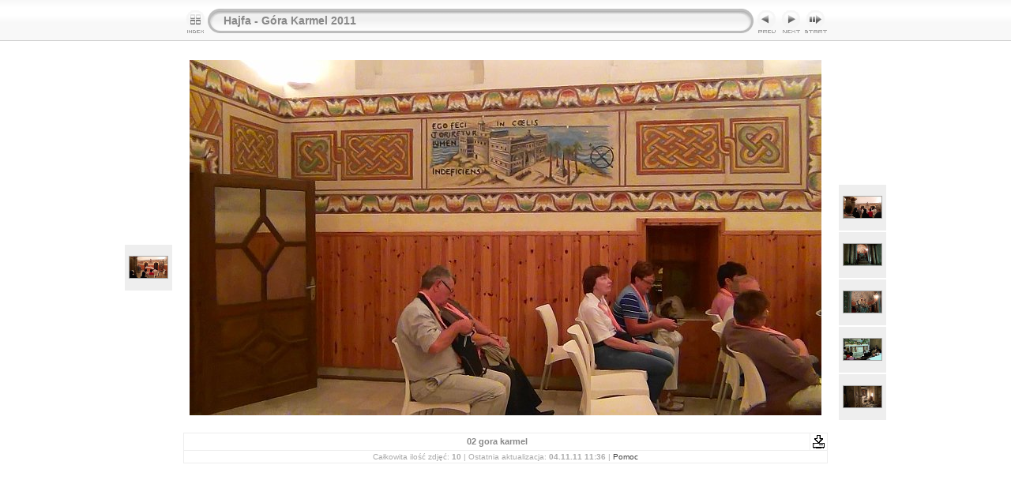

--- FILE ---
content_type: text/css
request_url: http://www.strona.net.pl/podroze/pielgrzymka_2011/hajfa/album/res/styles.css
body_size: 1924
content:
body {
	font-family: Verdana, Arial, sans-serif;
	font-size: 12px;
	color: #888888;
	margin: 0px;
	padding: 0px;
	background: #ffffff url(bg.gif) repeat-x;
}
a:link {
	text-decoration: none;
 	color: #444444;
}

a:visited {
	text-decoration: none;
	color: #444444;
}

a:hover {
	text-decoration: none;
	color: #CC0000;
}

.current {
	font-weight: bold;
 	color: #000000;
	background-color: #eeeeee;
}

.cthumb {
	background-color: #dddddd;
	border: 0px;
}

.thumb {
	background-color: #eeeeee;
	border: 0px;
}

.image { border: 1px solid #aaaaaa;}
a:link .image {  border-color: #aaaaaa;}
a:visited .image {  border-color: #aaaaaa;}
a:hover .image { border-color: #ffffff;}

.mthumb { border: 1px solid #aaaaaa;}
a:link .mthumb {  border-color: #aaaaaa;}
a:visited .mthumb {  border-color: #aaaaaa;}
a:hover .mthumb { border-color: #ffffff;}

.slideImage { border-width: 8px; border: 8px solid; border-color: #ffffff;}
a:link .slideImage { border-color: #ffffff;}
a:visited .slideImage { border-color: #ffffff;}

.title {
	font-size: 120%;
	font-weight: bold;
	color: #CCCCCC;
}

.title a:link {
	text-decoration: none;
	color: #888888;
}

.title a:visited {
	text-decoration: none;
	color: #888888;
}

.title a:hover {
	text-decoration: none;
	color: #000000;
}

.infotable {
	border: 1px solid #eeeeee;
	border-collapse: collapse;
}

.infotable td {
	border: 1px solid #eeeeee;
}

.infotable table {
	border-collapse: separate;
}

.infotable table td {
	border: 0px;
}

.dirname {
	font-size: 100%;
	font-weight: bold;
	color: #888888;
}

.comment {
	color: #888888;
	font-weight: bold;
	font-size: 100%;
}

.smalltxt {
	color: #aaaaaa;
	font-size: 90%;
}

.xsmalltxt {
	color: #aaaaaa;
	font-size: 80%;
}

.newlabel {
	font-size: 70%;
	font-weight: bold;
	color: #000000;
	background-color: #FFCC00;
}
